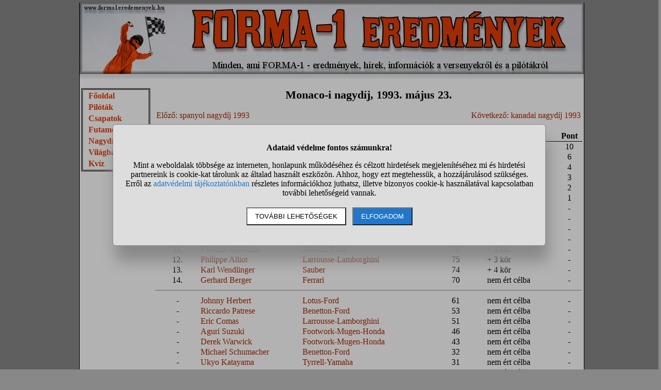

--- FILE ---
content_type: text/html; charset=UTF-8
request_url: https://www.forma1eredmenyek.hu/1993-05-23-monaco-i-nagydij
body_size: 4892
content:
<!DOCTYPE html>
<html lang="hu">
<head>
<title>Monaco-i nagydíj, 1993. május 23.</title>
<meta name="viewport" content="width=device-width, initial-scale=1, maximum-scale=5">
<meta name='description' content="Monaco-i nagydíj, 1993. május 23.">
<meta name='keywords' content="Forma-1, Forma-1 eredmények, Monaco-i Nagydíj">
<style>BODY{ background-color: #888888; font-size: 16px; margin: 5px; width: 100%;}
A{ color: #ac2800; text-decoration: none;} A:hover{ color: black; text-decoration: underline;}
H1{ FONT-SIZE: 22px; COLOR: Black; TEXT-ALIGN: Center; MARGIN-TOP: 0px;}
DIV#main{ margin-left: auto; margin-right: auto; width: 980px; background-color: white; border-left: solid black 1px; border-right: solid black 1px;}
TABLE#maintable{ width: 980px; margin-left: auto; margin-right: auto; margin-top: 10px;}
TD#maintablemenu{ width: 140px; vertical-align: top;}
TD#maintablemain{ width: 840px; vertical-align: top;}
TABLE.lista{ width: 100%; padding: 0px; border-spacing: 0px;}
TR.lista_fejlec{ font-weight: bold; text-align: center; color: black;}
TR.lista_fejlec TD{ border-bottom: solid black 1px;}
TABLE#menu{ color: #e63c04; font-weight: bold; width: 134px; border: double black 3px;}
TABLE#menu A{ color: #e63c04;}
DIV#oldalalja{ text-align: center; font-size: 13px;}
TABLE.info{ width: 100%; border: solid black 1px; background: #BBBBBB;}
TABLE.width100{ width: 100%;}
TD.width50{ width: 50%;}
TD.width17{ width: 17%;}
.txtcenter{ text-align: center;}
.vtop{ vertical-align: top;}
.right{ text-align: right;}
H2{ font-weight: bold; text-align: left; font-size: 17px; border-bottom: solid #888888 1px;}
.big{ font-size: 18px;}
#stialert{ position: fixed; height: 100vh; margin: 0; padding: 0; background-color: rgba(0,0,0,0.3); font-size: 16px;}
#stialert A{ color: #27c;}
#stialert BUTTON{ display: inline-block; width: auto; padding: 8px 15px; margin: 3px 0; text-transform: uppercase; background-color: #fff; color: #000;}
#stialert #stidiv{ position: relative; width: 800px; max-width: 78%; max-height: 80%; padding: 20px; background-color: #ddd; border: solid #888888 1px; border-radius: 6px; box-shadow: 5px 30px 30px #888888; text-align: center; overflow-x: hidden; overflow-y: auto;}
#stialert SPAN{ white-space: nowrap;}
#stialert .sti_valasztas{ display: flex; justify-content: space-between; margin: 10px 0;}</style><script>window.onload = function(){
var links=document.getElementsByTagName('a');
 for(var i=0;i<links.length;i++){
  if(links[i].className=='kulso_link'){
   links[i].onclick=function(){ window.open(this.href); return false;};
  }
 }
};
function sti_allitas(n,ertek){ document.getElementById(n).innerHTML=document.getElementById(n).innerHTML.replace((ertek=="BE" ? "BE":"KI"),(ertek=="BE" ? "KI":"BE"));}
function sti_meret(){ dd=document.getElementById("stidiv"); dd.style.left=((o.offsetWidth-dd.offsetWidth)/2)+"px"; dd.style.top=((o.offsetHeight-dd.offsetHeight)/2)+"px";}
function stialert(){
 d=document;
 if(document.getElementById("stialert")) return(null);
 o=d.getElementsByTagName("html")[0].appendChild(d.createElement("div")); o.id="stialert";
 d.body.style.position="absolute"; o.style.width=d.body.offsetWidth+"px";
 o.innerHTML="<div id=\"stidiv\"><p><b>Adataid védelme fontos számunkra!</b></p><p>Mint a weboldalak többsége az interneten, honlapunk működéséhez és célzott hirdetések megjelenítéséhez mi és hirdetési partnereink is cookie-kat tárolunk az általad használt eszközön. Ahhoz, hogy ezt megtehessük, a hozzájárulásod szükséges. Erről az <a href=\"/adatvedelem\">adatvédelmi tájékoztatónkban</a> részletes információkhoz juthatsz, illetve bizonyos cookie-k használatával kapcsolatban további lehetőségeid vannak.</p><p><button onclick='sti_lehetosegek();'>További lehetőségek</button> &nbsp; <button onclick='sti_mentes();' style=\"background-color: #27c; color: #fff;\">Elfogadom</button></p></div>";
 sti_meret();
}
function sti_kiir(n){
 if(n=="") be=1; else if(sti_ertek!=-1 && sti_ertek!=null) be=2; else be=0;
 return("<span"+(be!=1 ? " style=\"cursor: pointer; color: #27c;\" onclick='sti_allitas(\""+n+"\",this.innerHTML);'":"")+">"+(be>0 ? "BE":"KI")+"</span>");
}
function sti_valasztas(t,r,n){
 return("<div class=\"sti_valasztas\"><div style=\"text-align: left;\"><b>"+t+":</b>"+(n=="" ? " (nem kikapcsolható)":"")+"<br><small>"+r+"</small></div><div id='"+n+"'>"+sti_kiir(n)+"</div></div>");
}
function sti_lehetosegek(){
 document.getElementById("stidiv").innerHTML="<p>A weboldalunk és hirdetési partnereink által használt cookie-kat két részre bontottuk. A működéshez feltétlen szükségesek kikapcsolására nincs lehetőséged. A személyre szabottabb hirdetésekkel számodra érdekesebb reklámok jelenhetnek meg. Amennyiben ezt nem szeretnéd, elutasíthatod. További információkat az <a href=\"/adatvedelem\">adatvédelmi tájékoztatónkban</a> olvashatsz.</b></p>"+sti_valasztas("Az oldal működéséhez szükséges cookie-k","Szükségesek a belépés/regisztráció esetén történő azonosításhoz","")+sti_valasztas("Személyre szabott hirdetések megjelenítéséhez szükséges cookie-k","A célzott hirdetések korábban gyűjtött adatokon alapulnak, illetve adatokat gyűjthetnek a hirdetés célzásához<br>Ezek a hirdetések további cookie-kat használhatnak a gyakoriságkorlátozáshoz, összesített jelentésekhez és visszaélések elleni intézkedések céljából","stiok")+(sti_ertek!=null ? "<div class=\"sti_valasztas\"><div style=\"text-align: left;\"><a onclick='sti_visszavonas();' style=\"cursor: pointer;\">Korábbi hozzájárulás visszavonása</a><br><small>Ha visszavonod a korábbi nyilatkozatod, ezt úgy tekintjük, hogy a weboldalunk működéséhez szükséges cookie-k használatát sem engedélyezed. Enélkül viszont a honlapunk tartalmát sem fogod elérni.</small></div></div>":"")+"<p><button onclick='sti_mentes();'>Beállítások mentése</button></p>";
 sti_meret();
}
function sti_mentes(){
 c=document.getElementById("stiok");
 t=new Date().getTime(); d=new Date(); d.setTime(t+31536000000); if(c && c.innerHTML.indexOf(">KI<")!==-1) t=-1;
 document.cookie=encodeURIComponent("cookieok")+"="+encodeURIComponent(t)+"; path=/; expires="+d.toGMTString()+"; domain="+window.location.hostname.replace("www.","");
 if(sti_ertek!=null && (sti_ertek==t || (sti_ertek>-1 && t>-1))){ document.getElementsByTagName("html")[0].removeChild(document.getElementById("stialert")); sti_ertek=t;} else window.location.reload(false);
}
function sti_visszavonas(){
 t=new Date().getTime(); d=new Date(); d.setTime(t-1);
 document.cookie=encodeURIComponent("cookieok")+"="+encodeURIComponent(t)+"; path=/; expires="+d.toGMTString()+"; domain="+window.location.hostname.replace("www.","");
 document.getElementById("stidiv").innerHTML="<p><b>Visszavontad a cookie-k használatát lehetővé tevő hozzájárulásodat.</b></p><p>A weboldalunk használatához feltétlenül szükséges cookie-k nélkül a honlapunk tartalmát nem éred el. Ha a későbbiekben meggondolnád magad, a honlap újbóli meglátogatásakor újra dönthetsz a cookie-król.</p>";
}
var re=new RegExp("cookieok=([^;]+)"); var sti_ertek=re.exec(document.cookie); sti_ertek=(sti_ertek!=null ? unescape(sti_ertek[1]):null);
</script><link rel="shortcut icon" href="https://static.forma1eredmenyek.hu/favicon.ico">
</head>
<body>
<div id='main'>
<img src='https://static.forma1eredmenyek.hu/pic/forma-1-eredmenyek-fejlec-2.jpg' alt='Forma-1 eredmények honlap' style="width: 980px; height: 150px;">
<table id='maintable'><tr><td id='maintablemenu'>
<table id='menu'><tr><td> &nbsp; <a href='/'>Főoldal</a></td></tr><tr><td> &nbsp; <a href='/pilotak'>Pilóták</a></td></tr><tr><td> &nbsp; <a href='/csapatok'>Csapatok</a></td></tr><tr><td> &nbsp; <a href='/futamok'>Futamok</a></td></tr><tr><td> &nbsp; <a href='/nagydijak'>Nagydíjak</a></td></tr><tr><td> &nbsp; <a href='/vilagbajnoksag'>Világbajnokság</a></td><tr><td> &nbsp; <a href='/kviz'>Kvíz</a></td></tr></table><br>
</td><td id='maintablemain'>
<h1>Monaco-i nagydíj, 1993. május 23.</h1>
<table class='width100'><tr><td class='width50'><a href='/1993-05-09-spanyol-nagydij' title="Spanyol nagydíj 1993">Előző: spanyol nagydíj 1993</a></td><td class='right'><a href='/1993-06-13-kanadai-nagydij' title="Kanadai nagydíj1993">Következő: kanadai nagydíj 1993</a></td></tr></table><br>
<table class='lista'>
<tr class='lista_fejlec'><td class='txtcenter'>Helyezés</td><td>Pilóta neve</td><td>Csapat</td><td class='txtcenter'>Megtett kör</td><td>Időeredmény</td><td class='txtcenter'>Pont</td></tr>
<tr><td class='txtcenter'>1.</td><td><a href='/ayrton-senna'>Ayrton Senna</a></td><td><a href='/mclaren-ford'>McLaren-Ford</a></td><td class='txtcenter'>78</td><td>1:52'10.947</td><td class='txtcenter'>10</td></tr>
<tr><td class='txtcenter'>2.</td><td><a href='/damon-hill'>Damon Hill</a></td><td><a href='/williams-renault'>Williams-Renault</a></td><td class='txtcenter'>78</td><td>+ 52.118</td><td class='txtcenter'>6</td></tr>
<tr><td class='txtcenter'>3.</td><td><a href='/jean-alesi'>Jean Alesi</a></td><td><a href='/ferrari'>Ferrari</a></td><td class='txtcenter'>78</td><td>+ 1'03.362</td><td class='txtcenter'>4</td></tr>
<tr><td class='txtcenter'>4.</td><td><a href='/alain-prost'>Alain Prost</a></td><td><a href='/williams-renault'>Williams-Renault</a></td><td class='txtcenter'>77</td><td>+ 1 kör</td><td class='txtcenter'>3</td></tr>
<tr><td class='txtcenter'>5.</td><td><a href='/christian-fittipaldi'>Christian Fittipaldi</a></td><td><a href='/minardi-ford'>Minardi-Ford</a></td><td class='txtcenter'>76</td><td>+ 2 kör</td><td class='txtcenter'>2</td></tr>
<tr><td class='txtcenter'>6.</td><td><a href='/martin-brundle'>Martin Brundle</a></td><td><a href='/ligier-renault'>Ligier-Renault</a></td><td class='txtcenter'>76</td><td>+ 2 kör</td><td class='txtcenter'>1</td></tr>
<tr><td class='txtcenter'>7.</td><td><a href='/alessandro-zanardi'>Alessandro Zanardi</a></td><td><a href='/lotus-ford'>Lotus-Ford</a></td><td class='txtcenter'>76</td><td>+ 2 kör</td><td class='txtcenter'>-</td></tr>
<tr><td class='txtcenter'>8.</td><td><a href='/michael-andretti'>Michael Andretti</a></td><td><a href='/mclaren-ford'>McLaren-Ford</a></td><td class='txtcenter'>76</td><td>+ 2 kör</td><td class='txtcenter'>-</td></tr>
<tr><td class='txtcenter'>9.</td><td><a href='/rubens-barrichello'>Rubens Barrichello</a></td><td><a href='/jordan-hart'>Jordan-Hart</a></td><td class='txtcenter'>76</td><td>+ 2 kör</td><td class='txtcenter'>-</td></tr>
<tr><td class='txtcenter'>10.</td><td><a href='/andrea-de-cesaris'>Andrea de Cesaris</a></td><td><a href='/tyrrell-yamaha'>Tyrrell-Yamaha</a></td><td class='txtcenter'>76</td><td>+ 2 kör</td><td class='txtcenter'>-</td></tr>
<tr><td class='txtcenter'>11.</td><td><a href='/fabrizio-barbazza'>Fabrizio Barbazza</a></td><td><a href='/minardi-ford'>Minardi-Ford</a></td><td class='txtcenter'>75</td><td>+ 3 kör</td><td class='txtcenter'>-</td></tr>
<tr><td class='txtcenter'>12.</td><td><a href='/philippe-alliot'>Philippe Alliot</a></td><td><a href='/larrousse-lamborghini'>Larrousse-Lamborghini</a></td><td class='txtcenter'>75</td><td>+ 3 kör</td><td class='txtcenter'>-</td></tr>
<tr><td class='txtcenter'>13.</td><td><a href='/karl-wendlinger'>Karl Wendlinger</a></td><td><a href='/sauber'>Sauber</a></td><td class='txtcenter'>74</td><td>+ 4 kör</td><td class='txtcenter'>-</td></tr>
<tr><td class='txtcenter'>14.</td><td><a href='/gerhard-berger'>Gerhard Berger</a></td><td><a href='/ferrari'>Ferrari</a></td><td class='txtcenter'>70</td><td>nem ért célba</td><td class='txtcenter'>-</td></tr>
<tr><td colspan='7'><hr></td></tr>
<tr><td class='txtcenter'>-</td><td><a href='/johnny-herbert'>Johnny Herbert</a></td><td><a href='/lotus-ford'>Lotus-Ford</a></td><td class='txtcenter'>61</td><td>nem ért célba</td><td class='txtcenter'>-</td></tr>
<tr><td class='txtcenter'>-</td><td><a href='/riccardo-patrese'>Riccardo Patrese</a></td><td><a href='/benetton-ford'>Benetton-Ford</a></td><td class='txtcenter'>53</td><td>nem ért célba</td><td class='txtcenter'>-</td></tr>
<tr><td class='txtcenter'>-</td><td><a href='/eric-comas'>Eric Comas</a></td><td><a href='/larrousse-lamborghini'>Larrousse-Lamborghini</a></td><td class='txtcenter'>51</td><td>nem ért célba</td><td class='txtcenter'>-</td></tr>
<tr><td class='txtcenter'>-</td><td><a href='/aguri-suzuki'>Aguri Suzuki</a></td><td><a href='/footwork-mugen-honda'>Footwork-Mugen-Honda</a></td><td class='txtcenter'>46</td><td>nem ért célba</td><td class='txtcenter'>-</td></tr>
<tr><td class='txtcenter'>-</td><td><a href='/derek-warwick'>Derek Warwick</a></td><td><a href='/footwork-mugen-honda'>Footwork-Mugen-Honda</a></td><td class='txtcenter'>43</td><td>nem ért célba</td><td class='txtcenter'>-</td></tr>
<tr><td class='txtcenter'>-</td><td><a href='/michael-schumacher'>Michael Schumacher</a></td><td><a href='/benetton-ford'>Benetton-Ford</a></td><td class='txtcenter'>32</td><td>nem ért célba</td><td class='txtcenter'>-</td></tr>
<tr><td class='txtcenter'>-</td><td><a href='/ukyo-katayama'>Ukyo Katayama</a></td><td><a href='/tyrrell-yamaha'>Tyrrell-Yamaha</a></td><td class='txtcenter'>31</td><td>nem ért célba</td><td class='txtcenter'>-</td></tr>
<tr><td class='txtcenter'>-</td><td><a href='/michele-alboreto'>Michele Alboreto</a></td><td><a href='/lola-ferrari'>Lola-Ferrari</a></td><td class='txtcenter'>28</td><td>nem ért célba</td><td class='txtcenter'>-</td></tr>
<tr><td class='txtcenter'>-</td><td><a href='/jyrki-jarvilehto'>Jyrki Jarvilehto</a></td><td><a href='/sauber'>Sauber</a></td><td class='txtcenter'>12</td><td>nem ért célba</td><td class='txtcenter'>-</td></tr>
<tr><td class='txtcenter'>-</td><td><a href='/mark-blundell'>Mark Blundell</a></td><td><a href='/ligier-renault'>Ligier-Renault</a></td><td class='txtcenter'>3</td><td>nem ért célba</td><td class='txtcenter'>-</td></tr>
</table>
<br>
<h2>Időmérő edzés végeredmény, azaz a rajtrács sorrend</h2>
<table class='width100'><tr>
<td class='width50 vtop'>
<table class='lista'>
<tr class='lista_fejlec'><td class='txtcenter'>Pole pozíció</td><td>Pilóta neve</td><td>Csapat</td><td>...</td></tr>
<tr><td class='txtcenter'>1.</td><td><a href='/alain-prost'>Alain Prost</a></td><td><a href='/williams-renault'>Williams-Renault</a></td></tr>
<tr><td class='txtcenter'>2.</td><td><a href='/michael-schumacher'>Michael Schumacher</a></td><td><a href='/benetton-ford'>Benetton-Ford</a></td></tr>
<tr><td class='txtcenter'>3.</td><td><a href='/ayrton-senna'>Ayrton Senna</a></td><td><a href='/mclaren-ford'>McLaren-Ford</a></td></tr>
<tr><td class='txtcenter'>4.</td><td><a href='/damon-hill'>Damon Hill</a></td><td><a href='/williams-renault'>Williams-Renault</a></td></tr>
<tr><td class='txtcenter'>5.</td><td><a href='/jean-alesi'>Jean Alesi</a></td><td><a href='/ferrari'>Ferrari</a></td></tr>
<tr><td class='txtcenter'>6.</td><td><a href='/riccardo-patrese'>Riccardo Patrese</a></td><td><a href='/benetton-ford'>Benetton-Ford</a></td></tr>
<tr><td class='txtcenter'>7.</td><td><a href='/gerhard-berger'>Gerhard Berger</a></td><td><a href='/ferrari'>Ferrari</a></td></tr>
<tr><td class='txtcenter'>8.</td><td><a href='/karl-wendlinger'>Karl Wendlinger</a></td><td><a href='/sauber'>Sauber</a></td></tr>
<tr><td class='txtcenter'>9.</td><td><a href='/michael-andretti'>Michael Andretti</a></td><td><a href='/mclaren-ford'>McLaren-Ford</a></td></tr>
<tr><td class='txtcenter'>10.</td><td><a href='/eric-comas'>Eric Comas</a></td><td><a href='/larrousse-lamborghini'>Larrousse-Lamborghini</a></td></tr>
<tr><td class='txtcenter'>12.</td><td><a href='/derek-warwick'>Derek Warwick</a></td><td><a href='/footwork-mugen-honda'>Footwork-Mugen-Honda</a></td></tr>
<tr><td class='txtcenter'>13.</td><td><a href='/martin-brundle'>Martin Brundle</a></td><td><a href='/ligier-renault'>Ligier-Renault</a></td></tr>
</table>
</td>
<td class='width50 vtop'>
<table class='lista'>
<tr class='lista_fejlec'><td class='txtcenter'>Pole pozíció</td><td>Pilóta neve</td><td>Csapat</td><td>...</td></tr>
<tr><td class='txtcenter'>14.</td><td><a href='/johnny-herbert'>Johnny Herbert</a></td><td><a href='/lotus-ford'>Lotus-Ford</a></td></tr>
<tr><td class='txtcenter'>15.</td><td><a href='/philippe-alliot'>Philippe Alliot</a></td><td><a href='/larrousse-lamborghini'>Larrousse-Lamborghini</a></td></tr>
<tr><td class='txtcenter'>16.</td><td><a href='/rubens-barrichello'>Rubens Barrichello</a></td><td><a href='/jordan-hart'>Jordan-Hart</a></td></tr>
<tr><td class='txtcenter'>16.</td><td><a href='/andrea-de-cesaris'>Andrea de Cesaris</a></td><td><a href='/tyrrell-yamaha'>Tyrrell-Yamaha</a></td></tr>
<tr><td class='txtcenter'>17.</td><td><a href='/christian-fittipaldi'>Christian Fittipaldi</a></td><td><a href='/minardi-ford'>Minardi-Ford</a></td></tr>
<tr><td class='txtcenter'>18.</td><td><a href='/aguri-suzuki'>Aguri Suzuki</a></td><td><a href='/footwork-mugen-honda'>Footwork-Mugen-Honda</a></td></tr>
<tr><td class='txtcenter'>20.</td><td><a href='/alessandro-zanardi'>Alessandro Zanardi</a></td><td><a href='/lotus-ford'>Lotus-Ford</a></td></tr>
<tr><td class='txtcenter'>21.</td><td><a href='/mark-blundell'>Mark Blundell</a></td><td><a href='/ligier-renault'>Ligier-Renault</a></td></tr>
<tr><td class='txtcenter'>22.</td><td><a href='/ukyo-katayama'>Ukyo Katayama</a></td><td><a href='/tyrrell-yamaha'>Tyrrell-Yamaha</a></td></tr>
<tr><td class='txtcenter'>23.</td><td><a href='/jyrki-jarvilehto'>Jyrki Jarvilehto</a></td><td><a href='/sauber'>Sauber</a></td></tr>
<tr><td class='txtcenter'>24.</td><td><a href='/michele-alboreto'>Michele Alboreto</a></td><td><a href='/lola-ferrari'>Lola-Ferrari</a></td></tr>
<tr><td class='txtcenter'>25.</td><td><a href='/fabrizio-barbazza'>Fabrizio Barbazza</a></td><td><a href='/minardi-ford'>Minardi-Ford</a></td></tr>
</table>
</td>
</tr></table>
<br>
* <a href='/monaco-i-nagydij'>Monaco-i nagydíj statisztikák</a><br>
* <a href='/1993'>1993 statisztikái</a><br>
<br>
<table class='width100'><tr><td class='width50'><a href='/1993-05-09-spanyol-nagydij' title="Spanyol nagydíj 1993">Előző: spanyol nagydíj 1993</a></td><td class='right'><a href='/1993-06-13-kanadai-nagydij' title="Kanadai nagydíj1993">Következő: kanadai nagydíj 1993</a></td></tr></table><br>
</td></tr></table>
<br>
<div id='oldalalja'>
Minden jog fenntartva &#169; 2026, www.forma1eredmenyek.hu | <a href='/jogi_nyilatkozat'>Jogi nyilatkozat</a> | <a href='/adatvedelem'>Adatvédelem</a> | <a href="#" onclick='stialert(); sti_lehetosegek();'>Cookie beállítások</a> |  | Kapcsolat: info(kukac)forma1eredmenyek.hu | <a href='https://www.webminute.hu/' target="_blank">WebMinute Kft.</a>
</div>
</div>
<script>stialert();</script></body>
</html>
